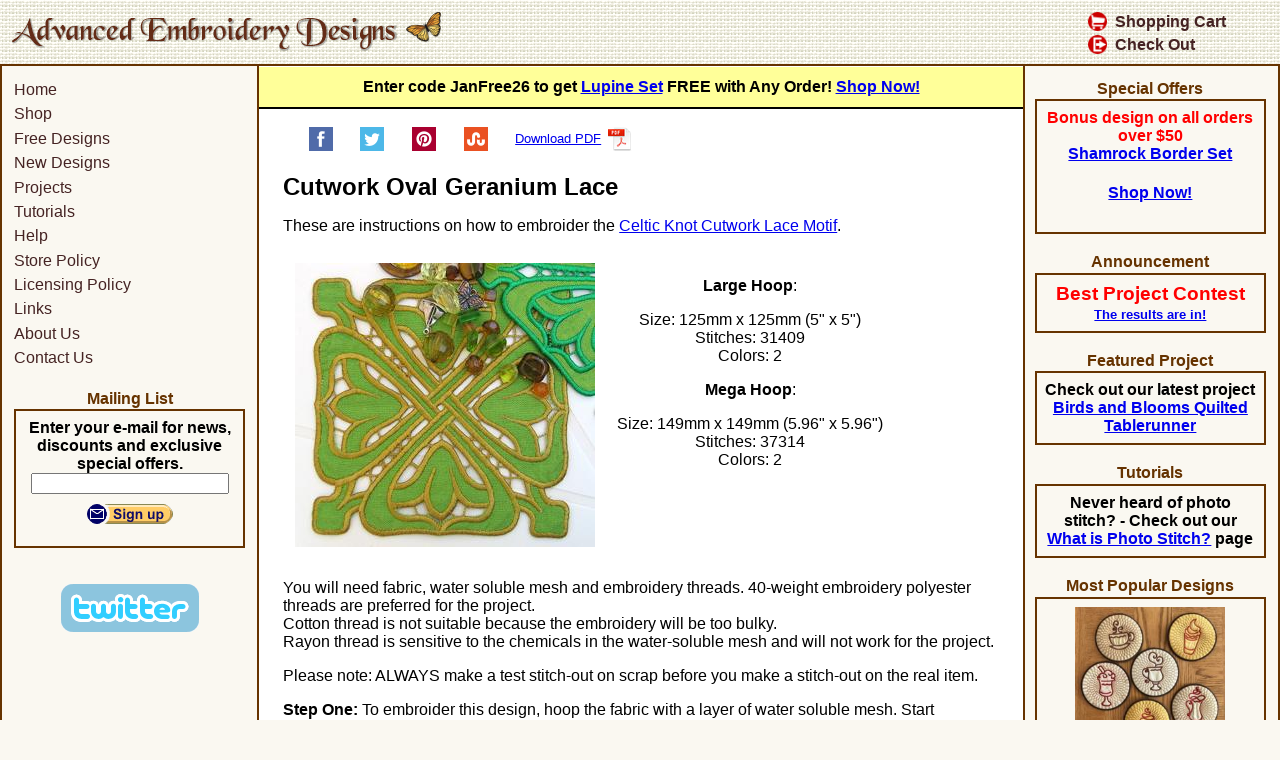

--- FILE ---
content_type: text/html; charset=UTF-8
request_url: https://www.advanced-embroidery-designs.com/projects2013/CWCelticKnot16213.html
body_size: 3701
content:
<!DOCTYPE html>
<html lang="en">
<head>
	<meta charset="UTF-8">
<meta name="GENERATOR" content="Mozilla/4.79 [en] (Win98; U) [Netscape]">
<meta name="viewport" content="width=device-width, initial-scale=1">

	<link rel="stylesheet" href="/cart/images/default.css" type="text/css" />
	<link rel="alternate" type="application/rss+xml" title="RSS Feed for Advanced Embroidery Designs" href="https://www.advanced-embroidery-designs.com/html/rss_feed.xml" />
	<meta name="keywords" content="">
	<meta name="description" content="">
	<title>Cutwork Oval Geranium Lace - Advanced Embroidery Designs</title>
<link rel="stylesheet" href="/cart/style.2019.css" type="text/css">
<!-- Piwik -->
<script type="text/javascript">
	var _paq = _paq || [];

	_paq.push(['trackPageView']);
	_paq.push(['enableLinkTracking']);
	(function() {
		var u="//www.advanced-embroidery-designs.com/piwik/";
		_paq.push(['setTrackerUrl', u+'piwik.php']);
		_paq.push(['setSiteId', '1']);
		var d=document, g=d.createElement('script'), s=d.getElementsByTagName('script')[0];
		g.type='text/javascript'; g.async=true; g.defer=true; g.src=u+'piwik.js'; s.parentNode.insertBefore(g,s);
	})();
</script>
<!-- End Piwik Code -->

<!-- Global site tag (gtag.js) - Google Analytics -->
<script async src="https://www.googletagmanager.com/gtag/js?id=UA-83774601-6"></script>
<script>
	window.dataLayer = window.dataLayer || [];
	function gtag(){dataLayer.push(arguments);}
	gtag('js', new Date());

	gtag('config', 'UA-83774601-6');
	gtag('config', 'AW-986895964');
</script>


</head>

<body>
<a href="#mobile_nav" class="drifting_menu_link"><img src="/cart/mobile-menu-icon.png" alt="Mobile Menu Icon">Menu</a>
<div class="title"><a href="/"><img nosave="" src="/cart/aed-logo.png" alt="Advanced Embroidery Designs -- Online Center for Machine Embroidery Designs"></a>
<ul class="checkout">
<li><a href="/cgi-bin/cart/store.cgi?action=view_cart"><img nosave="" src="/cart/cart_icon.png" alt="View Shopping Cart">Shopping Cart</a></li>
<li><a href="/cgi-bin/cart/store.cgi?action=view_cart"><img nosave="" src="/cart/checkout_icon.png" alt="Check Out">Check Out</a></li>
</ul>
</div>
<div class="clear_both"></div>
<div class="colmask threecol">
	<div class="colmid">
		<div class="colleft">
			<div class="col1">
<div class="topbar">
 Enter code JanFree26 to get <a href="/html/30449.html?pk_campaign=JanFree26&pk_kwd=">Lupine Set</a> FREE with Any Order!
 <a href="/html/?pk_campaign=JanFree26&pk_kwd=ShopNowTop">Shop Now!</a>
</div>
<!--AED Content Start-->
				<div class="social_positioner"><ul class="socialize">


		<li>
			<a href="https://www.facebook.com/sharer.php?u=http%3A%2F%2Fwww.advanced-embroidery-designs.com%2Fprojects2013%2FCWCelticKnot16213.html" aria-label="Share on Facebook" title="Share on Facebook" target="_blank" rel="noopener" onclick="javascript:window.open(this.href,'', 'menubar=no,toolbar=no,resizable=yes,scrollbars=yes,height=600,width=600');return false;"><div class="_24x24facebook"></div></a>
		</li>
		<li>
			<a href="https://twitter.com/share?url=http%3A%2F%2Fwww.advanced-embroidery-designs.com%2Fprojects2013%2FCWCelticKnot16213.html&amp;text=Advanced%20Embroidery%20Designs%20-%20Cutwork%20Oval%20Geranium%20Lace%20-%20Advanced%20Embroidery%20Designs" aria-label="Share on Twitter" title="Share on Twitter" target="_blank" rel="noopener" onclick="javascript:window.open(this.href,'', 'menubar=no,toolbar=no,resizable=yes,scrollbars=yes,height=600,width=600');return false;"><div class="_24x24twitter"></div></a>
		</li>
		<li>
			<a href="https://pinterest.com/pin/create/button/?url=http%3A%2F%2Fwww.advanced-embroidery-designs.com%2Fprojects2013%2FCWCelticKnot16213.html&amp;media=https%3A%2F%2Fwww.advanced-embroidery-designs.com%2Fcart%2Fphotos%2F16213.jpg&amp;description=Advanced%20Embroidery%20Designs%20-%20Cutwork%20Oval%20Geranium%20Lace%20-%20Advanced%20Embroidery%20Designs" aria-label="Pin on Pinterest" title="Pin on Pinterest" target="_blank" rel="noopener" onclick="javascript:window.open(this.href,'', 'menubar=no,toolbar=no,resizable=yes,scrollbars=yes,height=600,width=600');return false;"><div class="_24x24pinterest"></div></a>
		</li>
		<li>
			<a href="https://www.stumbleupon.com/submit?url=http%3A%2F%2Fwww.advanced-embroidery-designs.com%2Fprojects2013%2FCWCelticKnot16213.html&amp;title=Advanced%20Embroidery%20Designs%20-%20Cutwork%20Oval%20Geranium%20Lace%20-%20Advanced%20Embroidery%20Designs" aria-label="Share on StumbleUpon" title="Share on StumbleUpon" target="_blank" rel="noopener" onclick="javascript:window.open(this.href,'', 'menubar=no,toolbar=no,resizable=yes,scrollbars=yes,height=600,width=600');return false;"><div class="_24x24stumbleupon"></div></a>
		</li>
<li>
	<span><a href="https://www.advanced-embroidery-designs.com/cgi-bin/cart/store.cgi?action=subscribe_form&amp;file=%2Fprojects2013%2FCWCelticKnot16213.html">Download PDF<img src="/cart/pdf-adobe24x24.png" alt="PDF"></a></span>
</li>

<div class="clear_both"></div>
</ul></div><div>
	<h1>Cutwork Oval Geranium Lace</h1>
	<p>These are instructions on how to embroider the <a href="https://www.advanced-embroidery-designs.com/html/16213.html">Celtic Knot Cutwork Lace Motif</a>.</p>
	<p>
		<table border="0" cellpadding="5">
			<tr>
				<td>
					<center><img alt="Celtic Knot Cutwork Lace Motif" height="284" nosave="NOSAVE" src="https://www.advanced-embroidery-designs.com/cart/photos/16213.jpg" width="300" /></center>
				</td>
				<td>
					<center><b>Large Hoop</b>: <p>Size: 125mm x 125mm (5&quot; x 5&quot;) <br />Stitches: 31409 <br />Colors: 2 </p>
						<p><b>Mega Hoop</b>: </p>
						<p>Size: 149mm x 149mm (5.96&quot; x 5.96&quot;) <br />Stitches: 37314 <br />Colors: 2</p>
					</center>
					<p>
						<br />
						<br />
					</p>
				</td>
			</tr>
		</table>
	</p>
	<p>You will need fabric, water soluble mesh and embroidery threads. 40-weight embroidery polyester threads are preferred for the project. <br />Cotton thread is not suitable because the embroidery will be too bulky. <br />Rayon thread is sensitive to the chemicals in the water-soluble mesh and will not work for the project.</p>
	<p>Please note: ALWAYS make a test stitch-out on scrap before you make a stitch-out on the real item.</p>
	<p><b>Step One:</b> To embroider this design, hoop the fabric with a layer of water soluble mesh. Start embroidering. The machine will embroider the outline of the design and stop. </p>
	<p>
		<center><img alt="Cutwork Oval Geranium Lace image 2" height="354" nosave="NOSAVE" src="https://www.advanced-embroidery-designs.com/cart/photos/extra/16213_1.jpg" width="350" /></center>
	</p>
	<p><b>Step Two:</b> Take the hoop from the machine. With a pair of sharp scissors cut away the fabric. The areas of fabric which are meant to be removed are darkened in the picture.</p>
	<p>
		<center><img alt="Cutwork Oval Geranium Lace image 3" height="344" nosave="NOSAVE" src="https://www.advanced-embroidery-designs.com/cart/photos/extra/16213_2.jpg" width="350" /></center>
	</p>
	<p><b>Step Three:</b> Return the hoop to the machine and finish embroidering. Wash away the stabilizer and leave to air dry. Press with steam.</p>
	<p>
		<center><img alt="Cutwork Oval Geranium Lace image 4" height="366" nosave="NOSAVE" src="https://www.advanced-embroidery-designs.com/cart/photos/extra/16213_3.jpg" width="350" /></center>
	</p>
	<p><b>Step Four:</b> This design can be embroidered as a stand alone coaster or doily.</p>
	<p>
		<center><img alt="Cutwork Oval Geranium Lace image 5" height="263" nosave="NOSAVE" src="https://www.advanced-embroidery-designs.com/cart/photos/extra/16213_4.jpg" width="350" /></center>
	</p>
	<p> It can also be used as a lace insert. Here we show a square doily with the insert.</p>
	<p>
		<center><img alt="Cutwork Oval Geranium Lace image 6" height="345" nosave="NOSAVE" src="https://www.advanced-embroidery-designs.com/cart/photos/extra/16213_5.jpg" width="350" /></center>
	</p>
	<p>
		<center> Enjoy! </center>
	</p>
	<p>A close-up of the embroidery.</p>
	<p>
		<center><img alt="Cutwork Oval Geranium Lace image 7" height="338" nosave="NOSAVE" src="https://www.advanced-embroidery-designs.com/cart/photos/extra/16213_6.jpg" width="350" /></center>
	</p>
	<p>
		<center> Happy Embroidering!</center>
	</p>
	<p>
		<center>Back to <a href="https://www.advanced-embroidery-designs.com/html/16213.html">Celtic Knot Cutwork Lace Motif</a></center>
	</p>
</div>
<!--AED Content End-->
			</div>
			<div class="col2">
				<a name="mobile_nav"></a>
				<div class="nooutline_box">
<ul class="checkout show_for_mobile">
<li><a href="/cgi-bin/cart/store.cgi?action=view_cart"><img nosave="" src="/cart/cart_icon.png" alt="View Shopping Cart">Shopping Cart</a></li>
<li><a href="/cgi-bin/cart/store.cgi?action=view_cart"><img nosave="" src="/cart/checkout_icon.png" alt="Check Out">Check Out</a></li>
</ul>
					
<ul class="menu_cat_ul">
<li><a href="/index.html" class="menu">Home</a></li>
<li><a href="/html/" class="menu">Shop</a></li>
<li><a href="/freedesign.html" class="menu">Free Designs</a></li>
<li><a href="/newdesign.html" class="menu">New Designs</a></li>
<li><a href="/projects.html" class="menu">Projects</a></li>
<li><a href="/tutorials.html" class="menu">Tutorials</a></li>
<li><a href="/faq.html" class="menu">Help</a></li>
<li><a href="/policy.html" class="menu">Store Policy</a></li>
<li><a href="/licensing.html" class="menu">Licensing Policy</a></li>
<li><a href="/links.html" class="menu">Links</a></li>
<li><a href="/about.html" class="menu">About Us</a></li>
<li><a href="/contact.html" class="menu">Contact Us</a></li>
</ul>
				</div>

<div class="brownoutline_boxtop">
	Mailing List
</div>

<div class="brownoutline_box">
<center>
<form method="post" action="/cgi-bin/cart/store.cgi">
<input type="hidden" name="action" value="subscribe">
<b>Enter your e-mail for news, discounts and exclusive special offers.</b>
<br><input type="text" name="email" aria-label="Your E-mail" style="width:90%; min-width:10em">
<br><input type="image" src="/su_button.gif" alt="Sign Up Button" border=0 vspace=10>
</form>
</center>
</div>
<br>
<center><a href="https://twitter.com/AdvaEmbroidery"><img src="/twitter.png" alt="Find us on Twitter"></a></center>
<br>

			</div>

			<div class="col3">
<div class="brownoutline_boxtop">
	Special Offers
</div>
<div class="brownoutline_box">

<!-- Special Offer Start -->
<b><font color="#ff0000">Bonus design on all orders over $50</font></b><br>
<a href="https://www.advanced-embroidery-designs.com/html/30511.html"><b>Shamrock Border Set</b></a>
<h4><a href="/html/#pk_campaign=selfpromotion&pk_keyword=ShopNowRight">Shop Now!</a></h4></center>
<!--Special Offer End -->

</div>

<div class="brownoutline_boxtop">
	Announcement
</div>
<div class="brownoutline_box">
	<b><font color="#ff0000"><big>Best Project Contest</big></font></b>
	<br><small><span style="font-weight: bold;"><a href="https://www.advanced-embroidery-designs.com/contest2016winners.html">The results are in!</a></span></small>
</div>

<div class="brownoutline_boxtop">
	Featured Project
</div>
<div class="brownoutline_box">
	<b><font color="#000000">Check out our latest project <a href="/projects2021/BirdsandBloomsTablerunner.html">Birds and Blooms Quilted Tablerunner</a></font></b>
</div>

<div class="brownoutline_boxtop">
	Tutorials
</div>
<div class="brownoutline_box">
	<b><font color="#000000">Never
	heard of photo stitch? - Check out
	our <a href="/projects/guide_photostitch.html">What
	is Photo Stitch?</a> page</font></b>
</div>

<div class="brownoutline_boxtop">
	Most Popular Designs
</div>
<div class="brownoutline_box mostpopright">
<div><a href="/html/40014.html"><img nosave="" src="/cart/photos/40014t.jpg" alt="Coffee Coasters In-the-Hoop Set of 6 Machine Embroidery Designs" border="0" width="150"></a>
<br><a href="/html/40014.html">Coffee Coasters In-the-Hoop (ITH)</a></div>
<div><a href="/html/30038.html"><img nosave="" src="/cart/photos/30038t.jpg" alt="Autumn Branches Set of 6 Machine Embroidery Designs"border="0" width="150"></a>
<br><a href="/html/30038.html">Autumn Branches</a></div>
<div><a href="/html/40010.html"><img nosave="" src="/cart/photos/40010t.jpg" alt="Celtic Tree of Life Machine Embroidery Design"border="0" width="150"></a>
<br><a href="/html/40010.html">Celtic Tree of Life</a></div>
<div><a href="/html/22271.html"><img nosave="" src="/cart/photos/22271t.jpg" alt="One-Color Christmas Block Set of 12 Machine Embroidery Designs"border="0" width="150"></a>
<br><a href="/html/22271.html">One-Color Christmas Block Set</a></div>
<div><a href="/html/16722.html"><img src="/cart/photos/16722t.jpg" nosave="" alt="Smartphone Charger Case in the Hoop Set of 5 Machine Embroidery Designs"border="0" width="150"></a>
<br><a href="/html/16722.html">Smartphone Charger Case in the Hoop</a></div>
<div><a href="/html/16359.html"><img nosave="" src="/cart/photos/16359t.jpg" alt="Summer Fashion Set of 3 Machine Embroidery Designs"border="0" height="131" width="150"></a>
<br><a href="/html/16359.html">Summer Fashion</a></div>
<div><a href="/html/21242.html"><img nosave="" src="/cart/photos/21242t.jpg" alt="Albrecht Durer. The Praying Hands Machine Embroidery Design in Photo Stitch Technique"border="0" width="150"></a>
<br><a href="/html/21242.html">Albrecht Durer. The Praying Hands</a></div>
<h4><a href="/html/top20.html">More popular designs</a></h4>
</div>
			</div>
		</div>
	</div>
</div>

<div class="downmenu">
|| <a href="/index.html" class="downmenu">Home</a>
|| <a href="/html/" class="downmenu">Shop</a>
|| <a href="/freedesign.html" class="downmenu">Free Designs</a>
|| <a href="/newdesign.html" class="downmenu">New Designs</a>
||<br>
|| <a href="/projects.html" class="downmenu">Projects</a>
|| <a href="/tutorials.html" class="downmenu">Tutorials</a>
|| <a href="/links.html" class="downmenu">Links</a>
|| <a href="/about.html" class="downmenu">About Us</a>
|| <a href="/contact.html" class="downmenu">Contact Us</a>
||<br>
|| <a href="/policy.html" class="downmenu">Store Policy</a>
|| <a href="/licensing.html" class="downmenu">Licensing</a>
|| <a href="/policy.html#Accessibility" class="downmenu">Accessibility</a>
||
<h4>Social Media:</h4>
<div>
	<a href="https://www.facebook.com/AdvancedEmbroideryDesigns" aria-label="Facebook" title="Facebook"><div class="_32x32facebook"></div></a>
	<a href="https://twitter.com/AdvaEmbroidery" aria-label="Twitter" title="Twitter"><div class="_32x32twitter"></div></a>
	<a href="https://www.pinterest.com/advancedemb0012/" aria-label="Pinterest" title="Pinterest"><div class="_32x32pinterest"></div></a>
	<a href="https://www.instagram.com/advanced_embroidery/" aria-label="Instagram" title="Instagram"><div class="_32x32instagram"></div></a>
	<a href="/html/rss_feed.xml" aria-label="RSS Feed" title="RSS Feed"><div class="_32x32rss"></div></a>
</div>
<p><a href="/copyright.html">Copyright &copy; Advanced Embroidery Designs. All Rights Reserved.</a></p>
</div>
<!-- Piwik -->
<noscript><p><img src="//www.advanced-embroidery-designs.com/piwik/piwik.php?idsite=1" style="border:0;" alt="Counter Image" /></p></noscript>
<!-- End Piwik Code -->
</body></html>

--- FILE ---
content_type: text/css
request_url: https://www.advanced-embroidery-designs.com/cart/images/default.css
body_size: 3108
content:
body { font-family:sans-serif; max-width:1280px; margin: 0 auto }
h1 { font-size:1.5em }
h2 { font-size:1.3em }
h3 { font-size:1.17em }
.small { font-size: 0.8em }
.red { color:#F00 }
.subcats { padding: 0.1em 0; padding-left:30px; font-weight: bold; list-style-type:none; }
.subcats li { white-space:nowrap; margin-bottom:0.5em; }
.featbox { font-weight:bold; color: #CC0000 }
.menu { padding:0.2em 0; margin-bottom: 1em; }
.box { margin-bottom: 1em; }
.menuother { font-weight:bold }
ul.menu_cat_ul { list-style-type:none;margin:0;padding:0;white-space:nowrap }
ul.menu_cat_ul li { padding:0.2em 0 }
ul.menu_subcat_ul { list-style-type:disc;margin:0;padding-top:0.2em;padding-bottom:0 }
ul.menu_subcat_ul li { padding:0.2em 0 }
form { margin:0; padding:0 }
#search_form input { width:80%; font-size:0.9em; margin-bottom:0; }
#search_button { height:20px; margin-left:0.2em; vertical-align:bottom; padding: 0; background: inherit; border: 0  }
#search_button img { height:20px; width: 25px; }
.recommended { padding-left:0 }
.recommended li { display: block; margin-bottom: 0.5em }
.facebook { border:none; overflow:hidden; width:90px; height:1.6em }
.social_positioner { text-align:right }
ul.socialize { list-style-type: none; margin: 0 5px 0 auto; padding:0; font-size: 0.8em; display:inline-block; height:28px }
ul.socialize li { float: left; margin:0; padding:2px; height: 24px; vertical-align:middle; padding-left: 2em }
ul.socialize li span { height: 24px; display: table-cell; vertical-align:middle; }

.product_page h3 {margin-top:4rem}

.products_table { width:100%; margin-bottom:1.5em; overflow:hidden }
.products_table div.row { display:block; padding-top: 1.5rem; clear:left; overflow:hidden }
.products_table div.row > div { white-space:nowrap; }
.products_table div.row > div > div { display:inline-block; vertical-align:middle; white-space:normal }

.products_table div.row > div.vertical {
	white-space:normal;
	float:left;
	padding-top:5rem;
	margin-top:-1.5rem;
}
.products_table div.row > div.vertical:last-child {
	margin-right:0;
}
.products_table div.row > div.vertical div.img_frame {
	text-align:center; white-space:nowrap;
	border: 1px solid #CCC;
	padding: 1em 0;
}
.products_table div.row > div.vertical img {
	max-height:250px; vertical-align:middle; display:inline-block;
	max-width:100%;
}
/* .products_table div.row > div.vertical div.img_frame a { vertical-align:middle; } */
.products_table div.row > div.vertical span.aligner {	height: 100%;	vertical-align:middle; display:inline-block }
.products_table div.row > div.vertical > div { display:block; }
.products_table div.row > div.vertical > h3 {
	font-size:0.9rem;
	text-align:center;
	margin-top:-2.5rem;
	height:1.5rem;
}

/* Rec Products Styling */

.product_page > div.displaying {
  display: none;
}
.rec_products div.row > div.vertical {
	white-space:normal;
	float:left;
  padding-top:0;
	margin-top:0;
}
.rec_products div.row:first-child {
  padding-top:0;
}
.rec_products div.row > div.vertical > div.add_to_cart_div,
.rec_products div.row > div.vertical > div.price,
.rec_products div.row > div.vertical > div.price_struck_out {
	display:none;
}
.rec_products div.row > div.vertical > h4 {
	text-align:center;
}

/* Rec Products Styling */

.products_table div.cell1_2 { width:73%; margin-right: 3%; }
.products_table div.cell3 { width: 24% }

.products_table div.right_cells,
.products_table div.right_cells_one { width: 62%; white-space:normal; }
.products_table div.right_cells > div { display:inline-block; vertical-align:middle; }
.products_table div.cell1 { width:35%; text-align: center; margin-right: 3%; }
.products_table div.right_cells div.cell2 { width: 58%; margin-right: 4% }
.products_table div.right_cells div.cell3 { width: 38%; }

#products_table { width:100%; margin-bottom:1.5em; overflow:hidden }
#products_table div.row { display:block; padding-top: 1.5rem; clear:left; overflow:hidden }
#products_table div.row > div { white-space:nowrap; }
#products_table div.row > div > div { display:inline-block; vertical-align:middle; white-space:normal }

#products_table div.row > div.vertical {
	white-space:normal;
	float:left;
	padding-top:5rem;
	margin-top:-1.5rem;
}
#products_table div.row > div.vertical:last-child {
	margin-right:0;
}
#products_table div.row > div.vertical div.img_frame {
	text-align:center; white-space:nowrap;
	border: 1px solid #CCC;
	padding: 1em 0;
}
#products_table div.row > div.vertical img {
	max-height:250px; vertical-align:middle; display:inline-block;
	max-width:100%;
}
/* #products_table div.row > div.vertical div.img_frame a { vertical-align:middle; } */
#products_table div.row > div.vertical span.aligner {	height: 100%;	vertical-align:middle; display:inline-block }
#products_table div.row > div.vertical > div { display:block; }
#products_table div.row > div.vertical > h3 {
	font-size:0.9rem;
	text-align:center;
	margin-top:-2.5rem;
	height:1.5rem;
}

#products_table div.cell1_2 { width:73%; margin-right: 3%; }
#products_table div.cell3 { width: 24% }

#products_table div.right_cells,
#products_table div.right_cells_one { width: 62%; white-space:normal; }
#products_table div.right_cells > div { display:inline-block; vertical-align:middle; }
#products_table div.cell1 { width:35%; text-align: center; margin-right: 3%; }
#products_table div.right_cells div.cell2 { width: 58%; margin-right: 4% }
#products_table div.right_cells div.cell3 { width: 38%; }

span.texthighlight { background:yellow; }

td.item_div { }
.item_div img { border:0; }
.product_image { float:right; text-align:center; padding:20px }
.product_image img { border:0; margin-bottom: 10px }
.product_image div { text-align:center; font-style:oblique; }
#under_image_box { margin-top:1em }
.price { color: #C00; font-weight: bold; }
div.price { font-size: 1.5rem; margin: 1rem 0; }
div.price_struck_out { color:#000; text-decoration: line-through; font-weight:bold; margin: 1rem 0 0.5rem; }
div.vertical div.price { font-size: 1.2rem; margin: 1rem 0; }
div.vertical div.price_struck_out { margin-bottom: -1rem }
.review{ padding-bottom: 5px; border-bottom:1px solid #CCC; margin-bottom: 15px }
.addtocart_img{ margin:0.5em 0 }
#subcats_browsecats_box { margin-bottom:1em; }
#subcats_browsecats_box h4{ margin-bottom:0 }
#subcats_browsecats_box div.column_left { float:left; padding-right:3em }
#subcats_browsecats_box div.column { overflow:hidden }
#browsecats_table {font-size:80%; border-top:1px solid #CCC;}
#browsecats_table div.wrap{ border-bottom:1px solid #CCC; padding:0.5em 0; clear:both}
#browsecats_table div.wrap div.first_cell{ float:left; font-weight:bold; padding-right:0.8em; width: 16%; min-width: 7em}
#browsecats_table div.wrap div.other_cell{ overflow:hidden }
.cleared_param_url { margin-right:1em }
.displaying { font-style: italic; padding: 0.3em 0 0.65em; }
.page_index { margin: 0.5em 0; text-align:center }
.product_page { margin-bottom:2em }
.clear_both { clear:both }
.nice_button {
	background: #DDD;
	border-top: 2px solid #666;
	border-left: 2px solid #666;
	border-right: 2px solid #333;
	border-bottom: 2px solid #333;
	border-radius: 8px;
	-webkit-border-radius: 8px;    /* for Safari */
    -moz-border-radius: 8px;       /* for Firefox */
	color: #000;
	cursor: pointer;
	display: inline-block;
	font-weight: bold;
	margin: 1px;
	padding: 0 6px;
	text-decoration: none;
	text-align:center;
	white-space: nowrap;
}
.nice_button:hover { background: #FFF }
#picture_gallery { margin-top:10px }
#picture_gallery img { max-width:80px; max-height:80px }
.shopping_cart_table { margin-bottom: 1em }
.shopping_cart_table form { display: block; white-space: nowrap }
.shopping_cart_table td { border-bottom: 1px solid #999; padding: 5px 1px 5px 1px; }
.shopping_cart_table td.head_row { padding:1px 1px 1px 1px; }
.shopping_cart_table .shopping_cart_price { color: #900 }
.shopping_cart_thumbnail { width:70px; padding: 4px 15px 4px 5px; }
#summary_table { border-bottom: 1px solid #999 }
#summary_table td { border-bottom: 1px solid #999; padding: 3px 10px;  }
#summary_table .bottom_row td { border-bottom: none; padding: 3px 10px;  }
#summary_table  td.left_bottom_cell { padding-right: 20px }
.user_fields { margin: 0.8em 0; border: 2px solid #CCC; border-radius:1em; padding:0.8em; max-width:40em; }
.user_fields table { border-collapse: collapse; }
.user_fields table tr td { padding: 0.2em 0 }
.user_fields table tr td:first-child { padding-right: 1em; white-space:nowrap; width:9em; }
#contact_form_table td { padding-top:5px }
#check_out_buttons { list-style: none; float:right; padding-right:3em}
#check_out_buttons li { text-align:center; font-size: 80%; font-weight:bold}
#check_out_button_link { color:black; text-decoration:none;}
#check_out_button_outer_div { border-radius:1.5em; border: 1px solid #666; margin-bottom:0.15em; padding:0.3em; display:block; text-decoration:none;
	filter: progid:DXImageTransform.Microsoft.gradient(startColorstr='#DDD', endColorstr='#EEE');
	background: -webkit-gradient(linear, left top, left bottom, from(#DDD), to(#EEE));
	background: -moz-linear-gradient(top,  #DDD,  #EEE); }
#check_out_button_div { background: green; border-radius:0.8em; padding: 0.5em 0.6em; color: #FFF; font-size:130%; font-weight: bold; white-space:nowrap; display:block; text-align:center;
	filter: progid:DXImageTransform.Microsoft.gradient(startColorstr='#00A000', endColorstr='#007000');
	background: -webkit-gradient(linear, left top, left bottom, from(#00A000), to(#007000));
	background: -moz-linear-gradient(top,  #00A000,  #007000); }
#check_out_button_div:hover { text-decoration:underline; }
#check_out_paypal {padding-top:0.5em; margin-top:1em; width: 15em;}
#paypal_button {max-width: 100%;}
#under_cart_buttons { padding-top:1.2em; font-size:0.9em}
.cards_accepted { color:#666;font-size:0.8em;white-space:nowrap }
.cards_accepted img { height:20px;width:32px;margin:0 2px;vertical-align:middle }
#error_box {
  display: none;
  text-align:left;
  background: #FDD;
  border: 2px solid #900;
  color: #900;
  padding: 1em;
  font-weight:normal;
}
#error_box h4 {
  margin: 0 0 0.5em 0;
  text-align: center;
}
.testline { display:none }
.error_box { border: 1px solid black; background: #FCC; padding: 1em; margin-bottom:0.8em }
.error_box ul { padding-bottom:0; margin-bottom:0 }

div._32x32facebook 	{ width:31px; height:31px; display:inline-block; background: url('/cart/images/social32x32.png') 0 0; }
div._32x32twitter	{ width:31px; height:31px; display:inline-block; background: url('/cart/images/social32x32.png') -32px 0; }
div._32x32rss		{ width:31px; height:31px; display:inline-block; background: url('/cart/images/social32x32.png') -64px 0; }
div._32x32instagram	{ width:31px; height:31px; display:inline-block; background: url('/cart/images/social32x32.png') -96px 0; }
div._32x32pinterest	{ width:31px; height:31px; display:inline-block; background: url('/cart/images/social32x32.png') -128px 0; }

div._24x24facebook 	{ width:24px; height:24px; display:inline-block; background: url('/cart/images/social32x32.png') 0 -32px; }
div._24x24twitter 	{ width:24px; height:24px; display:inline-block; background: url('/cart/images/social32x32.png') -25px -32px; }
div._24x24pinterest 	{ width:24px; height:24px; display:inline-block; background: url('/cart/images/social32x32.png') -50px -32px; }
div._24x24gplus	 	{ width:24px; height:24px; display:inline-block; background: url('/cart/images/social32x32.png') -75px -32px; }
div._24x24stumbleupon{ width:24px; height:24px; display:inline-block; background: url('/cart/images/social32x32.png') -100px -32px;}
div._24x24vk			{ width:24px; height:24px; display:inline-block; background: url('/cart/images/social32x32.png') -125px -32px;}
div._24x24ok			{ width:24px; height:24px; display:inline-block; background: url('/cart/images/social32x32.png') -150px -32px;}

/* loading screen css */
#overlay {
  position: fixed; /* Sit on top of the page content */
  display: none; /* Hidden by default */
  width: 100%; /* Full width (cover the whole page) */
  height: 100%; /* Full height (cover the whole page) */
  top: 0;
  left: 0;
  right: 0;
  bottom: 0;
  background-color: rgba(0,0,0,0.9); /* Black background with opacity */
  z-index: 100; /* Specify a stack order in case you're using a different order for other elements */
  cursor: pointer; /* Add a pointer on hover */
}
#overlay > div.message {
  position: absolute;
  top: 50%;
  left: 50%;
  font-size: 1rem;
  color: white;
  transform: translate(-50%,-50%);
  -ms-transform: translate(-50%,-50%);
  text-align:center;
}

.lds-default {
  display: inline-block;
  position: relative;
  width: 80px;
  height: 80px;
}
.lds-default div {
  position: absolute;
  width: 6px;
  height: 6px;
  background: #fff;
  border-radius: 50%;
  animation: lds-default 1.2s linear infinite;
}
.lds-default div:nth-child(1) {
  animation-delay: 0s;
  top: 37px;
  left: 66px;
}
.lds-default div:nth-child(2) {
  animation-delay: -0.1s;
  top: 22px;
  left: 62px;
}
.lds-default div:nth-child(3) {
  animation-delay: -0.2s;
  top: 11px;
  left: 52px;
}
.lds-default div:nth-child(4) {
  animation-delay: -0.3s;
  top: 7px;
  left: 37px;
}
.lds-default div:nth-child(5) {
  animation-delay: -0.4s;
  top: 11px;
  left: 22px;
}
.lds-default div:nth-child(6) {
  animation-delay: -0.5s;
  top: 22px;
  left: 11px;
}
.lds-default div:nth-child(7) {
  animation-delay: -0.6s;
  top: 37px;
  left: 7px;
}
.lds-default div:nth-child(8) {
  animation-delay: -0.7s;
  top: 52px;
  left: 11px;
}
.lds-default div:nth-child(9) {
  animation-delay: -0.8s;
  top: 62px;
  left: 22px;
}
.lds-default div:nth-child(10) {
  animation-delay: -0.9s;
  top: 66px;
  left: 37px;
}
.lds-default div:nth-child(11) {
  animation-delay: -1s;
  top: 62px;
  left: 52px;
}
.lds-default div:nth-child(12) {
  animation-delay: -1.1s;
  top: 52px;
  left: 62px;
}
@keyframes lds-default {
  0%, 20%, 80%, 100% {
    transform: scale(1);
  }
  50% {
    transform: scale(1.5);
  }
}

/* end loader css */

@media only screen and (max-width: 950px) {
	#products_table div.right_cells { width:50% }
	#products_table div.right_cells div.cell2, #products_table div.right_cells div.cell3 { display: block; width:auto; margin:0 }
  .products_table div.right_cells { width:50% }
	.products_table div.right_cells div.cell2, #products_table div.right_cells div.cell3 { display: block; width:auto; margin:0 }
}

@media only screen and (max-width: 768px) {
	/* ul.socialize { display:none } */
	.product_image { float:none }
	#subcats_browsecats_box div.column_left { float:none; padding:0 }
	#browsecats_table div.wrap div.first_cell{ float:none; width: auto; }
	#browsecats_table a,
	.page_index a { display: inline-block; margin: 1px 2px }
	.category_paths a { display: inline-block; margin: 0 10px 10px 10px }
	.user_fields table tr td { padding: 0.6em 0 }

	#products_table div.row > div.vertical { white-space:normal; text-align:center; float:none; width:auto !important }
  .products_table div.row {
    padding-top: 0
  }
	.products_table div.row > div.vertical {
    padding-top: 1.5rem;
    white-space:normal; text-align:center; float:none; width:auto !important
  }
}

@media only screen and (max-width: 520px) {
	#products_table div.row > div > div { display: block; width:auto; margin:0 }
	.products_table div.row > div > div {
    display: block; width:auto; margin:0
  }
}
/* End Default CSS */

--- FILE ---
content_type: text/css
request_url: https://www.advanced-embroidery-designs.com/cart/style.2019.css
body_size: 2032
content:
body { max-width:1600px; font-family:sans-serif; background: #FAF8F1 url('Backd_cr.gif'); }

td { padding:10px }

.show_for_mobile { display:none }

#search_form { white-space:normal !important }

.drifting_menu_link { display:none }

div.title {
	position: relative;
	margin: 0.5em 0 0.25em;
}
div.title img {
	max-width: 100%; border: 0; margin:0.25em 0.75em 0;
}
ul.checkout {
	list-style-type:none;
	padding-left: 0;
	margin-top: 0.5em
}
div.title ul.checkout {
	position: absolute;
	right: 2em; top: 0;
	width: 10em;
	list-style-type:none;
	padding: 0; margin: 0;
}
ul.checkout img {
	border: 0; width:19px; height:19px;
	vertical-align:bottom; margin:0; margin-right: 0.5em;
}
ul.checkout a {
	color: #452323; text-decoration: none; font-weight: bold;
	display: inline-block; margin-top: 0.25em
}
ul.checkout a:hover { color: #0000ff; }
ul.checkout a:visited { color: #990099; }

h4.tagline{ color: #452323; text-decoration: none; margin: 0 0 0 85px; }

/* New Menu Formatting */
ul.menu_cat_ul { color: #452323; text-decoration: none; white-space:normal }
ul.menu_cat_ul a:link {color: #452323; text-decoration: none; }
ul.menu_cat_ul a:hover {color: #0000ff; text-decoration: none; }
ul.menu_cat_ul a:visited {color: #990099; text-decoration: none; } /* #96643f */
ul.menu_subcat_ul { list-style-type: none; padding-left: 1.5em; font-size:0.85rem }
ul.menu_subcat_ul li { background: url('/cart/b2.png') no-repeat 0 8px transparent; padding-left: 10px; }

ul.feat a {color: #cc0000; text-decoration: none; font-weight: bold}
ul.feat a:link {color: #cc0000; text-decoration: none; font-weight: bold}
ul.feat a:hover {color: #0000ff; text-decoration:none; font-weight: bold}
ul.feat a:visited {color: #990000; text-decoration:none; font-weight: bold}

/* Legacy Menu Formatting */

.menuother { color: #452323; text-decoration:underline }
.menu {
	color: #452323;
	text-decoration: none;
}
.menu a:link {color: #452323; text-decoration: none; }
.menu a:hover {color: #0000ff; text-decoration: none; }
.menu a:visited {color: #990099; text-decoration: none; } /* #96643f */
.subcategories { font-weight: normal; text-indent: -7px; }
.subcategories a:link {color: #452323; text-decoration: none; }
.subcategories a:hover {color: #0000ff; text-decoration: none; }
.subcategories a:visited {color: #990099; text-decoration: none; }

.b { margin-right: 3px; vertical-align: middle; }

.feat a {color: #cc0000; text-decoration: none; font-weight: bold}
.feat a:link {color: #cc0000; text-decoration: none; font-weight: bold}
.feat a:hover {color: #0000ff; text-decoration:none; font-weight: bold}
.feat a:visited {color: #990000; text-decoration:none; font-weight: bold}

/* End Legacy Formatting */

div.topbar {
	padding:0.7rem 1.5rem;
	border-bottom: 2px solid black;
	background: #FF9;
	font-weight:bold;
	text-align:center;
	margin: -0.7rem -1.5rem 0;
}

div.social_positioner {
	text-align:inherit;
  margin-top:1em;
}
ul.socialize li img {
  border: 0 none;
  margin-left: 0.5em;
  vertical-align: middle;
}

.downmenu { text-align:center; font-size: 0.8em; }
.downmenu a {color: #452323; text-decoration: none}
.downmenu a:link {color: #452323; text-decoration: none}
.downmenu a:hover {color: #0000ff; text-decoration:none}
.downmenu a:visited {color: #990099; text-decoration:none}

#column_left > center > table, #column_right > center > table {
	margin-top: 1em
}
.brownoutline { border: 2px solid #630 }
.brownoutline_topbottom { border: 2px solid #630; border-width: 2px 0 2px 0; padding: 10px }
.brownoutline_topbottomright { border: 2px solid #630; border-width: 2px 2px 2px 0; padding: 10px }
.brownoutline_boxtop {
	border: 2px solid #630; border-width: 0 0 2px 0;
	color: #630; font-weight: bold; text-align:center;
	padding:0.1em;
}
.brownoutline_box { border: 2px solid #630; border-width: 0 2px 2px 2px; padding:0.5em; margin-bottom:1.1em; }
.nooutline_box { border: 0; margin-bottom:1.1em; }
div.mostpopright > div { margin-bottom:1em }
div.mostpopright img { margin-bottom:0.5em }
.padding{ padding:0.5em }

#subcats_browsecats_box {
	display:none;
}

.products_table div.row > div.vertical {
	width: 31%;
	margin-right:2%;
}
.products_table div.row > div.vertical div.img_frame {
	height: 250px;
}

#products_table div.row > div.vertical {
	width: 31%;
	margin-right:2%;
}
#products_table div.row > div.vertical div.img_frame {
	height: 250px;
}

.col3 div.brownoutline_box { text-align:center }

/* Structure */
/* column container */
.colmask {
	position:relative;	/* This fixes the IE7 overflow hidden bug */
	clear:both;
	float:left;
	width:100%;			/* width of whole page */
	overflow:hidden;		/* This chops off any overhanging divs */
	margin: 0.25em 0;
	box-sizing: border-box;
	border: 2px solid #630;
	background: #FAF8F1;
}
/* common column settings */
.colright,
.colmid,
.colleft {
	float:left;
	width:100%;			/* width of page */
	position:relative;
	/* box-sizing: border-box; */
}
.col1,
.col2,
.col3 {
	float:left;
	position:relative;
	padding:0;	/* no left and right padding on columns, we just make them narrower instead
					only padding top and bottom is included here, make it whatever value you need */
	overflow:hidden;
	box-sizing: border-box;
}
/* 3 Column settings */
.threecol {  }
.threecol .colmid {
	right:20%; 	/* width of the right column */
	background: #fff;
	border-right: 2px solid #630;
}
.threecol .colleft {
	right:60%; 	/* width of the middle column */
	background: #FAF8F1;
	border-right: 2px solid #630;
}
.threecol .col1 {
	width:60%;			/* width of center column content (column width minus padding on either side) */
	left:100%;			/* 100% plus left padding of center column */
	padding: 0.75em 1.5em;
	border-left: 2px solid #630;
	background: #fff;
}
.threecol .col2 {
	width:20%;			/* Width of left column content (column width minus padding on either side) */
	left:20%;			/* width of (right column) plus (center column left and right padding) plus (left column left padding) */
	padding: 0.75em
}
.threecol .col3 {
	width:20%;			/* Width of right column content (column width minus padding on either side) */
	left:80%;			/* Please make note of the brackets here:
					(100% - left column width) plus (center column left and right padding) plus (left column left and right padding) plus (right column left padding) */
	padding: 0.75em
}
/* end structure */

@media
only screen and (max-width: 1024px),
only screen and (max-width: 1152px) and (max-resolution: 95dpi),
only screen and (max-width: 1536px) and (max-resolution: 76dpi)
{
	/* structure */
	.threecol .colmid {
		right:0; 	/* width of the right column */
		border:0;
	}
	.threecol .colleft {
		right:70%; 	/* width of the middle column */
	}
	.threecol .col1 {
		width:70%;			/* width of center column content (column width minus padding on either side) */
		left:100%;			/* 100% plus left padding of center column */
	}
	.threecol .col2 {
		width:30%;			/* Width of left column content (column width minus padding on either side) */
		left:0;			/* width of (right column) plus (center column left and right padding) plus (left column left padding) */
	}
	.threecol .col3 {
		width:0;			/* Width of right column content (column width minus padding on either side) */
		left:70%;
		display:none;
	}
	/* end structure */
}

@media only screen and (max-width: 768px) {
	body { padding:0 }

	.show_for_mobile { display:block }

	.colmask { float: none; margin-top:0.75em }
	.threecol .colright, .threecol .colmid, .threecol .colleft {
		float:none;
		width: auto;
		position:static;
		border: 0;
	}
	.threecol .col1, .threecol .col2 {
		float:none;
		position:static;
		padding: 0.5em;
		width: auto;
		border:0;
	}
	.threecol .col1 { border-bottom: 2px solid #630; }
	.threecol .col2 {
		padding-top: 3em;
		background: #FAF8F1;
		position:relative;
		left:0;
		top:0;
		z-index: 1000;
	}

	.drifting_menu_link {
		background: #FAF8F1;
		border:2px solid #630;
		height: 1.9em;
		padding: 0.2em 0.7em;
		color: #630;
		font-weight: bold;
		text-decoration: none;
		font-size: 125%;

		display:block;
		position:fixed;
		top:0;
		left:0;
		z-index: 900;
		width:100%;
		vertical-align:middle;
		box-sizing: border-box;
	}

	.drifting_menu_link img {
		border:0;
		margin-right:0.5em;
		vertical-align:middle;
		width: 33px; height: 25px;
	}

	div.title {
		margin-top: 2.75em;
		margin-left: 0.5em;
	}
	div.title img {	margin-left:0 }

	div.title ul.checkout {
		position: static;
		width: auto;
		margin-top: 0.5em;
	}
	div.title ul.checkout li { float: left; margin-right: 3em }

	h4.tagline{ margin: 0 auto; }

	div.topbar { margin: -0.5em -0.5em 1em -0.5em; }

	#body {max-width:768px;font-size:1.25em}
	#column_right {display:none}
	#column_left {max-width:200px;overflow:hidden}
	#column_left a {line-height:30px}
	#column_left input {max-width:150px;}
	.brownoutline_topbottom { border-width: 2px 2px 2px 0; }
	.subcats { line-height:35px; }

  .products_table div.row > div.vertical {
    margin:0
  }
}